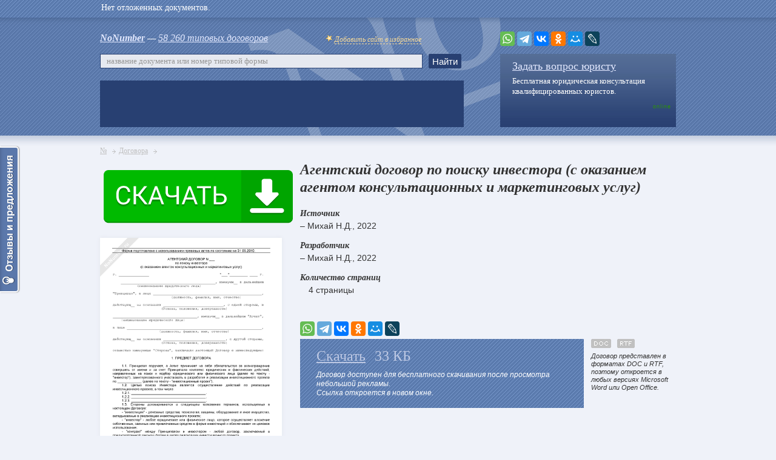

--- FILE ---
content_type: text/html; charset=UTF-8
request_url: https://www.nonumber.ru/dogovor/agentskiy-dogovor-po-poisku-investora/
body_size: 5311
content:
<!DOCTYPE html PUBLIC "-//W3C//DTD XHTML 1.0 Transitional//EN" "https://www.w3.org/TR/xhtml1/DTD/xhtml1-transitional.dtd"><html prefix="og: https://ogp.me/ns#"><head>
<!-- GoogleAnalytics counter -->
<script async src="https://www.googletagmanager.com/gtag/js?id=UA-41316735-1"></script>
<script> window.dataLayer = window.dataLayer || []; function gtag(){dataLayer.push(arguments);}gtag('js', new Date());gtag('config', 'UA-41316735-1');</script>
<!-- /GoogleAnalytics counter -->
<meta charset="utf-8" /><title>Агентский договор по поиску инвестора (с оказанием агентом консультационных и маркетинговых услуг)</title><meta name="keywords" content="образец, пример, бланк, договор, принципал, агент, настоящий, проект, инвестор, инвестиционный" /><meta name="description" content="Датой исполнения поручения по настоящему Договору является дата подписания контракта на реализацию инвестиционного проекта между Принципалом и третьим лицом…" /><meta name="viewport" content="width=device-width" /><meta property="og:locale" content="ru_RU" /><meta property="og:site_name" content="www.nonumber.ru" /><meta property="og:title" content="Агентский договор по поиску инвестора (с оказанием агентом консультационных и маркетинговых услуг)" /><meta property="og:url" content="https://www.nonumber.ru/dogovor/agentskiy-dogovor-po-poisku-investora/" /><meta property="og:image" content="https://www.nonumber.ru/dogovor/agentskiy-dogovor-po-poisku-investora/sample.gif" /><meta property="og:image:type" content="image/gif" /><meta property="og:image:width" content="420" /><meta property="og:image:height" content="600" /><meta property="og:file" content="https://www.nonumber.ru/dogovor/agentskiy-dogovor-po-poisku-investora/dogovor-30.zip" /><meta property="og:file:type" content="application/zip" /><meta property="og:file:size" content="33 КБ" /><link rel="icon" href="https://www.nonumber.ru/favicon.ico" type="image/x-icon"><link rel="shortcut icon" href="https://www.nonumber.ru/favicon.ico" type="image/x-icon"><link rel="parent" href="https://www.nonumber.ru/dogovor/" /><script>window.yaContextCb=window.yaContextCb||[]</script><script src="https://yandex.ru/ads/system/context.js" async></script></head><body><div id="top-line" style="background: url(/images/bg-top-line.png) 0 0 repeat-x;"></div><div id="wrapper"><header id="header" class="clearfix"><div class="l-head-bl"><p class="noNumb"><a href="https://www.nonumber.ru/" title="На главную"><b>NoNumber</b></a> — <a href="https://www.nonumber.ru/all/" title="Все типовые договора">58 260 типовых договоров</a><span id="bookmark"><img src="https://www.nonumber.ru/images/ico-favorite.gif" width="12" height="12" /> <a rel="sidebar" title="Добавить сайт в избранное (закладки)" >Добавить сайт в избранное</a></span></p><form action="/search.php" method="get" name="search"><input type="text" id="suggest-search" autocomplete="off" name="text" placeholder="название документа или номер типовой формы" value="" /><input type="button" value="Найти" onclick='search.submit(); return false;' /><div id="suggest-window"></div></form> <div class="bunner"><iframe width="600" height="77" src="https://rusfond.ru/ad/670x70" frameborder="0" scrolling="no" allowfullscreen></iframe></div></div><div class="r-head-bl"><div class="share"><div class="ya-share2" data-curtain data-services="yaru,whatsapp,telegram,vkontakte,odnoklassniki,moimir,lj"></div></div><div class="qv-online"><a href="/consultation/" title="Задать вопрос юристу">Задать вопрос юристу</a><p>Бесплатная юридическая консультация квалифицированных юристов.</p><span>online</span></div></div></header><!-- /header--><section id="middle"><div id="container"><div class="design-dogovor-page clearfix"><ul class="nav"><li itemscope itemtype="https://data-vocabulary.org/Breadcrumb"><a href="https://www.nonumber.ru/" title="На главную" itemprop="url"><span itemprop="title">№</span></a></li><li itemscope itemtype="https://data-vocabulary.org/Breadcrumb"><a href="https://www.nonumber.ru/dogovor/" title="Типовые договора" itemprop="url"><span itemprop="title">Договора</span></a></li></ul><div class="aside">

<div class="bunner3" id="privatBut" style="height: 100px;"></div>
<script src="https://privatms.com/but.js?u=4&s=6"></script><div class="pow" id="contract-30"><span class="pow-one" id="contract-images-30"><a href="https://www.nonumber.ru/dogovor/agentskiy-dogovor-po-poisku-investora/" title="Агентский договор по поиску инвестора (с оказанием агентом консультационных и маркетинговых услуг)" id="contract-links-30"><img src="https://www.nonumber.ru/dogovor/agentskiy-dogovor-po-poisku-investora/sample.gif" width="300" alt="Агентский договор по поиску инвестора" /></a></span><span class="pow-two" id="contract-images-hover-30" style="display:none;"><img src="https://www.nonumber.ru/images/bg-contract-big.jpg" alt="" /><span>Отложить</span></span><span class="pow-three" id="contract-images-favorite-30" style="display:none;"><img src="https://www.nonumber.ru/images/bg-contract-favorite-big.jpg" alt="" /><span>Отложено</span></span></div><div class="info-useful">
</div></div><div class="main"><h1>Агентский договор по поиску инвестора (с оказанием агентом консультационных и маркетинговых услуг)</h1><ul class="form-list"><li>Источник<span>&ndash; Михай Н.Д., 2022</span></li><li>Разработчик<span>&ndash; Михай Н.Д., 2022</span></li><li>Количество страниц<span><i>4 страницы</i></span></li></ul><a name="download"></a>
<div id="yandex_ad"></div><script>window.yaContextCb.push(()=>{Ya.Context.AdvManager.render({renderTo: 'yandex_rtb_R-A-116711-3', blockId: 'R-A-116711-3'})})</script>
<br /><div class="share-main"><div class="ya-share2" data-curtain data-services="yaru,whatsapp,telegram,vkontakte,odnoklassniki,moimir,lj"></div></div><div class="download"><div class="l-down"><p><a href="https://www.nonumber.ru/dogovor/agentskiy-dogovor-po-poisku-investora/dogovor-30.zip" title="Скачать договор" onClick="_gaq.push(['_trackEvent', 'Downloads', 'zip', '/dogovor/agentskiy-dogovor-po-poisku-investora/dogovor-30.zip']);">Скачать</a><span>33 КБ</span></p><p>Договор доступен для бесплатного скачивания после просмотра небольшой рекламы.<br />Ссылка откроется в новом окне.</p></div><div class="r-down"><img src="https://www.nonumber.ru/images/doc-and-rtf.jpg" alt="" />Договор представлен в форматах DOC и RTF, поэтому откроется в любых версиях Microsoft Word или Open Office.
	</div></div><div class="bunner4" style="width:620px"><script async src="//pagead2.googlesyndication.com/pagead/js/adsbygoogle.js"></script><ins class="adsbygoogle" style="display:block" data-ad-client="ca-pub-1826235897867510" data-ad-slot="7167789601" data-ad-format="auto"></ins><script>(adsbygoogle = window.adsbygoogle || []).push({});</script></div><br />
<div class="bottom-bl-2"><ul class="standart-list"><li class="title"><h2>Другие типовые договора</h2></li><li><a href="https://www.nonumber.ru/dogovor/agentskiy-kollektorskiy-dogovor/sample.gif" title="Предварительный просмотр документа" class="highslide" onclick="return hs.expand (this, { wrapperClassName: 'wide-border'})"><img src="https://www.nonumber.ru/images/ico-preview.png" width="16" height="16" alt="" title="Предварительный просмотр документа" border="0" /></a><a href="https://www.nonumber.ru/dogovor/agentskiy-kollektorskiy-dogovor/" title="Агентский коллекторский договор (рекомендуемый образец заполнения)">Агентский коллекторский договор (возврат долгов)</a></li><li><a href="https://www.nonumber.ru/dogovor/agentskiy-dogovor-na-usloviyakh-porucheniya/sample.gif" title="Предварительный просмотр документа" class="highslide" onclick="return hs.expand (this, { wrapperClassName: 'wide-border'})"><img src="https://www.nonumber.ru/images/ico-preview.png" width="16" height="16" alt="" title="Предварительный просмотр документа" border="0" /></a><a href="https://www.nonumber.ru/dogovor/agentskiy-dogovor-na-usloviyakh-porucheniya/" title="Агентский договор на условиях поручения (рекомендуемый образец заполнения)">Агентский договор (на условиях поручения)</a></li><li><a href="https://www.nonumber.ru/dogovor/agentskiy-dogovor-na-organizatsiyu-aviagruzoperevozok/sample.gif" title="Предварительный просмотр документа" class="highslide" onclick="return hs.expand (this, { wrapperClassName: 'wide-border'})"><img src="https://www.nonumber.ru/images/ico-preview.png" width="16" height="16" alt="" title="Предварительный просмотр документа" border="0" /></a><a href="https://www.nonumber.ru/dogovor/agentskiy-dogovor-na-organizatsiyu-aviagruzoperevozok/" title="Агентский договор на организацию авиагрузоперевозок (рекомендуемый образец заполнения)">Агентский договор на организацию авиагрузоперевозок</a></li><li><a href="https://www.nonumber.ru/dogovor/agentskiy-dogovor-s-fizicheskim-litsom-2/sample.gif" title="Предварительный просмотр документа" class="highslide" onclick="return hs.expand (this, { wrapperClassName: 'wide-border'})"><img src="https://www.nonumber.ru/images/ico-preview.png" width="16" height="16" alt="" title="Предварительный просмотр документа" border="0" /></a><a href="https://www.nonumber.ru/dogovor/agentskiy-dogovor-s-fizicheskim-litsom-2/" title="Агентский договор с физическим лицом (рекомендуемый образец заполнения)">Агентский договор с физическим лицом</a></li><li><a href="https://www.nonumber.ru/dogovor/agentskiy-dogovor-na-usloviyakh-komissii/sample.gif" title="Предварительный просмотр документа" class="highslide" onclick="return hs.expand (this, { wrapperClassName: 'wide-border'})"><img src="https://www.nonumber.ru/images/ico-preview.png" width="16" height="16" alt="" title="Предварительный просмотр документа" border="0" /></a><a href="https://www.nonumber.ru/dogovor/agentskiy-dogovor-na-usloviyakh-komissii/" title="Агентский договор на условиях комиссии (рекомендуемый образец заполнения)">Агентский договор (на условиях комиссии)</a></li><li><a href="https://www.nonumber.ru/dogovor/agentskiy-dogovor-s-kollektorskim-agentstvom/sample.gif" title="Предварительный просмотр документа" class="highslide" onclick="return hs.expand (this, { wrapperClassName: 'wide-border'})"><img src="https://www.nonumber.ru/images/ico-preview.png" width="16" height="16" alt="" title="Предварительный просмотр документа" border="0" /></a><a href="https://www.nonumber.ru/dogovor/agentskiy-dogovor-s-kollektorskim-agentstvom/" title="Агентский договор с коллекторским агентством (рекомендуемый образец заполнения)">Агентский договор с коллекторским агентством</a></li><li><a href="https://www.nonumber.ru/dogovor/agentskiy-dogovor-na-remont-osnovnykh-sredstv/sample.gif" title="Предварительный просмотр документа" class="highslide" onclick="return hs.expand (this, { wrapperClassName: 'wide-border'})"><img src="https://www.nonumber.ru/images/ico-preview.png" width="16" height="16" alt="" title="Предварительный просмотр документа" border="0" /></a><a href="https://www.nonumber.ru/dogovor/agentskiy-dogovor-na-remont-osnovnykh-sredstv/" title="Агентский договор на ремонт основных средств (рекомендуемый образец заполнения)">Агентский договор на ремонт основных средств</a></li> </ul></div></div></div></div><!-- #container--></section><!-- #middle--></div><!-- #wrapper --><footer id="footer"><div class="footer-block clearfix"><div class="l-foot-bl"><span class="piratefiles"><img src="https://www.nonumber.ru/images/piratefiles.jpg" alt="PirateFiles" title="Делись через PirateFiles" border="0" /></span><p class="copy">© 2005–2026 <span>Все права защищены.</span></p><p class="name-piratefiles"><span><a href="https://creditkino.ru/srochno/" title="Срочно.Деньги" target="_blank">СРОЧНО.ДЕНЬГИ</a> – если срочно нужны деньги.</span></p></div>
<link rel="stylesheet" href="https://www.nonumber.ru/css/reset.css" type="text/css" />
<link rel="stylesheet" href="https://www.nonumber.ru/css/style.css" type="text/css" media="screen, projection" />
<!--[if lt IE 9]><link rel="stylesheet" type="text/css" href="https://www.nonumber.ru/css/all_ie.css"><![endif]-->
<link rel="stylesheet" href="https://www.nonumber.ru/css/highslide.css" type="text/css" />
<!--[if IE]><script src="https://html5shiv.googlecode.com/svn/trunk/html5.js"></script><![endif]-->
<!--[if lte IE 6]><script type="text/javascript">window.location.href="https://www.nonumber.ru/ie6-close/index_ru.html";</script><![endif]-->
<!--[if lt IE 10]><script type="text/javascript" src="https://www.nonumber.ru/js/pie.js"></script><![endif]-->
<script type="text/javascript" src="https://yastatic.net/jquery/2.1.1/jquery.min.js"></script>
<script type="text/javascript" src="https://yastatic.net/jquery/cookie/1.0/jquery.cookie.min.js"></script>
<script type="text/javascript" src="https://www.nonumber.ru/js/jquery.placeholder.min.js"></script>
<script type="text/javascript" src="https://www.nonumber.ru/js/main.js"></script>
<script type="text/javascript" src="https://www.nonumber.ru/js/highslide/highslide.min.js"></script><script type="text/javascript"> hs.graphicsDir='/js/highslide/graphics/';hs.wrapperClassName='wide-border';</script>
<script src="https://yastatic.net/share2/share.js"></script>
<!--noindex--><!--googleoff: all--><div class="counters"><!--LiveInternet counter--><script type="text/javascript">document.write("<a href='https://www.liveinternet.ru/click' target=_blank><img src='//counter.yadro.ru/hit?t17.2;r" + escape(document.referrer) + ((typeof(screen)=="undefined")?"":";s"+screen.width+"*"+screen.height+"*"+(screen.colorDepth?screen.colorDepth:screen.pixelDepth)) + ";u" + escape(document.URL) +";h"+escape(document.title.substring(0,80)) + ";" + Math.random() + "' border=0 width=88 height=31 alt='' title='LiveInternet: показано число просмотров за 24 часа, посетителей за 24 часа и за сегодня'><\/a>")</script><!--/LiveInternet--><!-- Rating@Mail.ru counter --><a target="_blank" href="https://top.mail.ru/jump?from=2342451"><img src="https://de.c0.b1.a2.top.mail.ru/counter?id=2342451;t=49" border="0" height="31" width="88" alt="" title="Показано общее количество просмотров, просмотров за сегодня и количество уникальных посетителей сегодня" /></a><!-- //Rating@Mail.ru counter --><!-- Yandex.Metrika counter --> <script type="text/javascript" > (function(m,e,t,r,i,k,a){m[i]=m[i]||function(){(m[i].a=m[i].a||[]).push(arguments)}; m[i].l=1*new Date();k=e.createElement(t),a=e.getElementsByTagName(t)[0],k.async=1,k.src=r,a.parentNode.insertBefore(k,a)}) (window, document, "script", "https://mc.yandex.ru/metrika/tag.js", "ym"); ym(21121144, "init", { clickmap:true, trackLinks:true, accurateTrackBounce:true }); </script> <noscript><div><img src="https://mc.yandex.ru/watch/21121144" style="position:absolute; left:-9999px;" alt="" /></div></noscript> <!-- /Yandex.Metrika counter --></div><!--googleon: all--><!--/noindex--></div></footer><!-- #footer --><script type="text/javascript">
var reformalOptions={
project_id: 200392,project_host: "nonumber.reformal.ru",tab_orientation: "left",tab_indent: "50%",tab_bg_color: "#5b78ab",tab_border_color: "#FFFFFF",tab_image_url: "https://tab.reformal.ru/T9GC0LfRi9Cy0Ysg0Lgg0L%252FRgNC10LTQu9C%252B0LbQtdC90LjRjw==/FFFFFF/2a94cfe6511106e7a48d0af3904e3090/left/1/tab.png",tab_border_width: 2};(function() {
var script=document.createElement('script');script.type='text/javascript'; script.async=true;script.src=('https:' == document.location.protocol ? 'https://' : 'http://') + 'media.reformal.ru/widgets/v3/reformal.js';document.getElementsByTagName('head')[0].appendChild(script);})();</script><noscript><a href="https://reformal.ru"><img src="https://media.reformal.ru/reformal.png" /></a><a href="https://nonumber.reformal.ru">Oтзывы и предложения для nonumber.ru</a></noscript>
<script> (function () { var url = String.fromCharCode(112,117,115,104,95,117,114,108); var cfg = String.fromCharCode(119,112,110,67,111,110,102,105,103); window[cfg] = { utm_source: 'og', utm_campaign: 4786, utm_content: '______', domain: window.location.host, proto: window.location.protocol, osp: 0, }; window[cfg][url] = 'https://gerdonarium.com/61562.js'; var s = document.createElement('script'); s.setAttribute('async', 1); s.setAttribute('data-cfasync', false); s.src = window[cfg][url]; document.head && document.head.appendChild(s) })(); </script>


<script>window.yaContextCb.push(()=>{
  Ya.Context.AdvManager.render({
    type: 'fullscreen',    
    platform: 'touch',
    blockId: 'R-A-116711-1'
  })
})</script>



<script>window.yaContextCb.push(()=>{
  Ya.Context.AdvManager.render({
    type: 'topAd',    
    blockId: 'R-A-116711-2'
  })
})</script>
</body></html>

--- FILE ---
content_type: text/html; charset=utf-8
request_url: https://www.google.com/recaptcha/api2/aframe
body_size: 270
content:
<!DOCTYPE HTML><html><head><meta http-equiv="content-type" content="text/html; charset=UTF-8"></head><body><script nonce="dxGRJAvb-USH4Q9qKOeJNQ">/** Anti-fraud and anti-abuse applications only. See google.com/recaptcha */ try{var clients={'sodar':'https://pagead2.googlesyndication.com/pagead/sodar?'};window.addEventListener("message",function(a){try{if(a.source===window.parent){var b=JSON.parse(a.data);var c=clients[b['id']];if(c){var d=document.createElement('img');d.src=c+b['params']+'&rc='+(localStorage.getItem("rc::a")?sessionStorage.getItem("rc::b"):"");window.document.body.appendChild(d);sessionStorage.setItem("rc::e",parseInt(sessionStorage.getItem("rc::e")||0)+1);localStorage.setItem("rc::h",'1768748925430');}}}catch(b){}});window.parent.postMessage("_grecaptcha_ready", "*");}catch(b){}</script></body></html>

--- FILE ---
content_type: text/css
request_url: https://www.nonumber.ru/css/highslide.css
body_size: 2710
content:
.highslide-container div{font-family:Verdana,Helvetica;font-size:10pt;}
.highslide-container table{background:none;}
.highslide{outline:none;text-decoration:none;}
.highslide img{border:0px solid silver;}
.highslide:hover img{border-color:gray;}
.highslide-active-anchor img{visibility:hidden;}
.highslide-gallery .highslide-active-anchor img{border-color:black;visibility:visible;cursor:default;}
.highslide-image{border-width:2px;border-style:solid;border-color:white;}
.highslide-wrapper,.highslide-outline{background:white;}
.glossy-dark{background:#111;}
.highslide-image-blur{}
.highslide-number{font-weight:bold;color:gray;font-size:.9em;}
.highslide-caption{display:none;font-size:1em;padding:5px;}
.highslide-heading{display:none;font-weight:bold;margin:0.4em;}
.highslide-dimming{background:black;}
a.highslide-full-expand{background:url(graphics/fullexpand.gif) no-repeat;display:block;margin:0 10px 10px 0;width:34px;height:34px;}
.highslide-loading{display:block;color:black;font-size:9px;font-weight:bold;text-transform:uppercase;text-decoration:none;padding:3px;border:1px solid white;background-color:white;padding-left:22px;background-image:url(/images/loader.white.gif);background-repeat:no-repeat;background-position:3px 1px;}
a.highslide-credits,a.highslide-credits i{padding:2px;color:silver;text-decoration:none;font-size:10px;}
a.highslide-credits:hover,a.highslide-credits:hover i{color:white;background-color:gray;}
.highslide-move,.highslide-move *{cursor:move;}
.highslide-viewport{display:none;position:fixed;width:100%;height:100%;z-index:1;background:none;left:0;top:0;}
.highslide-overlay{display:none;}
.hidden-container{display:none;}
.closebutton{position:relative;top:-15px;left:15px;width:30px;height:30px;cursor:pointer;background:url(graphics/close.png);}
.highslide-gallery ul{list-style-type:none;margin:0;padding:0;}
.highslide-gallery ul li{display:block;position:relative;float:left;width:106px;height:106px;border:1px solid silver;background:#ededed;margin:2px;padding:0;line-height:0;overflow:hidden;}
.highslide-gallery ul a{position:absolute;top:50%;left:50%;}
.highslide-gallery ul img{position:relative;top:-50%;left:-50%;}
html>/**/body .highslide-gallery ul li{display:table;text-align:center;}
html>/**/body .highslide-gallery ul li{text-align:center;}
html>/**/body .highslide-gallery ul a{position:static;display:table-cell;vertical-align:middle;}
html>/**/body .highslide-gallery ul img{position:static;}
.highslide-controls{width:195px;height:40px;background:url(graphics/controlbar-white.gif) 0 -90px no-repeat;margin:20px 15px 10px 0;}
.highslide-controls ul{position:relative;left:15px;height:40px;list-style:none;margin:0;padding:0;background:url(graphics/controlbar-white.gif) right -90px no-repeat;}
.highslide-controls li{float:left;padding:5px 0;margin:0;list-style:none;}
.highslide-controls a{background-image:url(graphics/controlbar-white.gif);display:block;float:left;height:30px;width:30px;outline:none;}
.highslide-controls a.disabled{cursor:default;}
.highslide-controls a.disabled span{cursor:default;}
.highslide-controls a span{display:none;cursor:pointer;}
.highslide-controls .highslide-previous a{background-position:0 0;}
.highslide-controls .highslide-previous a:hover{background-position:0 -30px;}
.highslide-controls .highslide-previous a.disabled{background-position:0 -60px !important;}
.highslide-controls .highslide-play a{background-position:-30px 0;}
.highslide-controls .highslide-play a:hover{background-position:-30px -30px;}
.highslide-controls .highslide-play a.disabled{background-position:-30px -60px !important;}
.highslide-controls .highslide-pause a{background-position:-60px 0;}
.highslide-controls .highslide-pause a:hover{background-position:-60px -30px;}
.highslide-controls .highslide-next a{background-position:-90px 0;}
.highslide-controls .highslide-next a:hover{background-position:-90px -30px;}
.highslide-controls .highslide-next a.disabled{background-position:-90px -60px !important;}
.highslide-controls .highslide-move a{background-position:-120px 0;}
.highslide-controls .highslide-move a:hover{background-position:-120px -30px;}
.highslide-controls .highslide-full-expand a{background-position:-150px 0;}
.highslide-controls .highslide-full-expand a:hover{background-position:-150px -30px;}
.highslide-controls .highslide-full-expand a.disabled{background-position:-150px -60px !important;}
.highslide-controls .highslide-close a{background-position:-180px 0;}
.highslide-controls .highslide-close a:hover{background-position:-180px -30px;}
.highslide-maincontent{display:none;}
.highslide-html{background-color:white;}
.mobile .highslide-html{border:1px solid silver;}
.highslide-html-content{display:none;width:400px;padding:0 5px 5px 5px;}
.highslide-header{padding-bottom:5px;}
.highslide-header ul{margin:0;padding:0;text-align:right;}
.highslide-header ul li{display:inline;padding-left:1em;}
.highslide-header ul li.highslide-previous,.highslide-header ul li.highslide-next{display:none;}
.highslide-header a{font-weight:bold;color:gray;text-transform:uppercase;text-decoration:none;}
.highslide-header a:hover{color:black;}
.highslide-header .highslide-move a{cursor:move;}
.highslide-footer{height:16px;}
.highslide-footer .highslide-resize{display:block;float:right;margin-top:5px;height:11px;width:11px;background:url(graphics/resize.gif) no-repeat;}
.highslide-footer .highslide-resize span{display:none;}
.highslide-body{}
.highslide-resize{cursor:nw-resize;}
.draggable-header .highslide-header{height:18px;border-bottom:1px solid #ddd;}
.draggable-header .highslide-heading{position:absolute;margin:2px 0.4em;}
.draggable-header .highslide-header .highslide-move{cursor:move;display:block;height:16px;position:absolute;right:24px;top:0;width:100%;z-index:1;}
.draggable-header .highslide-header .highslide-move *{display:none;}
.draggable-header .highslide-header .highslide-close{position:absolute;right:2px;top:2px;z-index:5;padding:0;}
.draggable-header .highslide-header .highslide-close a{display:block;height:16px;width:16px;background-image:url(graphics/closeX.png);}
.draggable-header .highslide-header .highslide-close a:hover{background-position:0 16px;}
.draggable-header .highslide-header .highslide-close span{display:none;}
.draggable-header .highslide-maincontent{padding-top:1em;}
.titlebar .highslide-header{height:18px;border-bottom:1px solid #ddd;}
.titlebar .highslide-heading{position:absolute;width:90%;margin:1px 0 1px 5px;color:#666;}
.titlebar .highslide-header .highslide-move{cursor:move;display:block;height:16px;position:absolute;right:24px;top:0;width:100%;z-index:1;}
.titlebar .highslide-header .highslide-move *{display:none;}
.titlebar .highslide-header li{position:relative;top:3px;z-index:2;padding:0 0 0 1em;}
.titlebar .highslide-maincontent{padding-top:1em;}
.no-footer .highslide-footer{display:none;}
.wide-border{background:white;}
.wide-border .highslide-image{border-width:10px;}
.wide-border .highslide-caption{padding:0 10px 10px 10px;}
.borderless .highslide-image{border:none;}
.borderless .highslide-caption{border-bottom:1px solid white;border-top:1px solid white;background:silver;}
.outer-glow{background:#444;}
.outer-glow .highslide-image{border:5px solid #444;}
.outer-glow .highslide-caption{border:5px solid #444;border-top:none;padding:5px;background-color:gray;}
.colored-border{background:white;}
.colored-border .highslide-image{border:2px solid green;}
.colored-border .highslide-caption{border:2px solid green;border-top:none;}
.dark{background:#111;}
.dark .highslide-image{border-color:black black #202020 black;background:gray;}
.dark .highslide-caption{color:white;background:#111;}
.dark .highslide-controls,.dark .highslide-controls ul,.dark .highslide-controls a{background-image:url(graphics/controlbar-black-border.gif);}
.floating-caption .highslide-caption{position:absolute;padding:1em 0 0 0;background:none;color:white;border:none;font-weight:bold;}
.controls-in-heading .highslide-heading{color:gray;font-weight:bold;height:20px;overflow:hidden;cursor:default;padding:0 0 0 22px;margin:0;background:url(graphics/icon.gif) no-repeat 0 1px;}
.controls-in-heading .highslide-controls{width:105px;height:20px;position:relative;margin:0;top:-23px;left:7px;background:none;}
.controls-in-heading .highslide-controls ul{position:static;height:20px;background:none;}
.controls-in-heading .highslide-controls li{padding:0;}
.controls-in-heading .highslide-controls a{background-image:url(graphics/controlbar-white-small.gif);height:20px;width:20px;}
.controls-in-heading .highslide-controls .highslide-move{display:none;}
.controls-in-heading .highslide-controls .highslide-previous a{background-position:0 0;}
.controls-in-heading .highslide-controls .highslide-previous a:hover{background-position:0 -20px;}
.controls-in-heading .highslide-controls .highslide-previous a.disabled{background-position:0 -40px !important;}
.controls-in-heading .highslide-controls .highslide-play a{background-position:-20px 0;}
.controls-in-heading .highslide-controls .highslide-play a:hover{background-position:-20px -20px;}
.controls-in-heading .highslide-controls .highslide-play a.disabled{background-position:-20px -40px !important;}
.controls-in-heading .highslide-controls .highslide-pause a{background-position:-40px 0;}
.controls-in-heading .highslide-controls .highslide-pause a:hover{background-position:-40px -20px;}
.controls-in-heading .highslide-controls .highslide-next a{background-position:-60px 0;}
.controls-in-heading .highslide-controls .highslide-next a:hover{background-position:-60px -20px;}
.controls-in-heading .highslide-controls .highslide-next a.disabled{background-position:-60px -40px !important;}
.controls-in-heading .highslide-controls .highslide-full-expand a{background-position:-100px 0;}
.controls-in-heading .highslide-controls .highslide-full-expand a:hover{background-position:-100px -20px;}
.controls-in-heading .highslide-controls .highslide-full-expand a.disabled{background-position:-100px -40px !important;}
.controls-in-heading .highslide-controls .highslide-close a{background-position:-120px 0;}
.controls-in-heading .highslide-controls .highslide-close a:hover{background-position:-120px -20px;}
.text-controls .highslide-controls{width:auto;height:auto;margin:0;text-align:center;background:none;}
.text-controls ul{position:static;background:none;height:auto;left:0;}
.text-controls .highslide-move{display:none;}
.text-controls li{background-image:url(graphics/controlbar-text-buttons.png);background-position:right top !important;padding:0;margin-left:15px;display:block;width:auto;}
.text-controls a{background:url(graphics/controlbar-text-buttons.png) no-repeat;background-position:left top !important;position:relative;left:-10px;display:block;width:auto;height:auto;text-decoration:none !important;}
.text-controls a span{background:url(graphics/controlbar-text-buttons.png) no-repeat;margin:1px 2px 1px 10px;display:block;min-width:4em;height:18px;line-height:18px;padding:1px 0 1px 18px;color:#333;font-family:"Trebuchet MS",Arial,sans-serif;font-size:12px;font-weight:bold;white-space:nowrap;}
.text-controls .highslide-next{margin-right:1em;}
.text-controls .highslide-full-expand a span{min-width:0;margin:1px 0;padding:1px 0 1px 10px;}
.text-controls .highslide-close a span{min-width:0;}
.text-controls a:hover span{color:black;}
.text-controls a.disabled span{color:#999;}
.text-controls .highslide-previous span{background-position:0 -40px;}
.text-controls .highslide-previous a.disabled{background-position:left top !important;}
.text-controls .highslide-previous a.disabled span{background-position:0 -140px;}
.text-controls .highslide-play span{background-position:0 -60px;}
.text-controls .highslide-play a.disabled{background-position:left top !important;}
.text-controls .highslide-play a.disabled span{background-position:0 -160px;}
.text-controls .highslide-pause span{background-position:0 -80px;}
.text-controls .highslide-next span{background-position:0 -100px;}
.text-controls .highslide-next a.disabled{background-position:left top !important;}
.text-controls .highslide-next a.disabled span{background-position:0 -200px;}
.text-controls .highslide-full-expand span{background:none;}
.text-controls .highslide-full-expand a.disabled{background-position:left top !important;}
.text-controls .highslide-close span{background-position:0 -120px;}
.highslide-thumbstrip{height:100%;direction:ltr;}
.highslide-thumbstrip div{overflow:hidden;}
.highslide-thumbstrip table{position:relative;padding:0;border-collapse:collapse;}
.highslide-thumbstrip td{padding:1px;}
.highslide-thumbstrip a{outline:none;}
.highslide-thumbstrip img{display:block;border:1px solid gray;margin:0 auto;}
.highslide-thumbstrip .highslide-active-anchor img{visibility:visible;}
.highslide-thumbstrip .highslide-marker{position:absolute;width:0;height:0;border-width:0;border-style:solid;border-color:transparent;}
.highslide-thumbstrip-horizontal div{width:auto;}
.highslide-thumbstrip-horizontal .highslide-scroll-up{display:none;position:absolute;top:3px;left:3px;width:25px;height:42px;}
.highslide-thumbstrip-horizontal .highslide-scroll-up div{margin-bottom:10px;cursor:pointer;background:url(graphics/scrollarrows.png) left center no-repeat;height:42px;}
.highslide-thumbstrip-horizontal .highslide-scroll-down{display:none;position:absolute;top:3px;right:3px;width:25px;height:42px;}
.highslide-thumbstrip-horizontal .highslide-scroll-down div{margin-bottom:10px;cursor:pointer;background:url(graphics/scrollarrows.png) center right no-repeat;height:42px;}
.highslide-thumbstrip-horizontal table{margin:2px 0 10px 0;}
.highslide-viewport .highslide-thumbstrip-horizontal table{margin-left:10px;}
.highslide-thumbstrip-horizontal img{width:auto;height:40px;}
.highslide-thumbstrip-horizontal .highslide-marker{top:47px;border-left-width:6px;border-right-width:6px;border-bottom:6px solid gray;}
.highslide-viewport .highslide-thumbstrip-horizontal .highslide-marker{margin-left:10px;}
.dark .highslide-thumbstrip-horizontal .highslide-marker,.highslide-viewport .highslide-thumbstrip-horizontal .highslide-marker{border-bottom-color:white !important;}
.highslide-thumbstrip-vertical-overlay{overflow:hidden !important;}
.highslide-thumbstrip-vertical div{height:100%;}
.highslide-thumbstrip-vertical a{display:block;}
.highslide-thumbstrip-vertical .highslide-scroll-up{display:none;position:absolute;top:0;left:0;width:100%;height:25px;}
.highslide-thumbstrip-vertical .highslide-scroll-up div{margin-left:10px;cursor:pointer;background:url(graphics/scrollarrows.png) top center no-repeat;height:25px;}
.highslide-thumbstrip-vertical .highslide-scroll-down{display:none;position:absolute;bottom:0;left:0;width:100%;height:25px;}
.highslide-thumbstrip-vertical .highslide-scroll-down div{margin-left:10px;cursor:pointer;background:url(graphics/scrollarrows.png) bottom center no-repeat;height:25px;}
.highslide-thumbstrip-vertical table{margin:10px 0 0 10px;}
.highslide-thumbstrip-vertical img{width:60px;}
.highslide-thumbstrip-vertical .highslide-marker{left:0;margin-top:8px;border-top-width:6px;border-bottom-width:6px;border-left:6px solid gray;}
.dark .highslide-thumbstrip-vertical .highslide-marker,.highslide-viewport .highslide-thumbstrip-vertical .highslide-marker{border-left-color:white;}
.highslide-viewport .highslide-thumbstrip-float{overflow:auto;}
.highslide-thumbstrip-float ul{margin:2px 0;padding:0;}
.highslide-thumbstrip-float li{display:block;height:60px;margin:0 2px;list-style:none;float:left;}
.highslide-thumbstrip-float img{display:inline;border-color:silver;max-height:56px;}
.highslide-thumbstrip-float .highslide-active-anchor img{border-color:black;}
.highslide-thumbstrip-float .highslide-scroll-up div,.highslide-thumbstrip-float .highslide-scroll-down div{display:none;}
.highslide-thumbstrip-float .highslide-marker{display:none;}

--- FILE ---
content_type: application/javascript
request_url: https://www.nonumber.ru/js/main.js
body_size: 1048
content:
$(document).ready( function(){
$('#top-line').load('/infoTopLine.php');
$('input[placeholder]').placeholder();
if (window.PIE) {
$('.qv-online,.l-head-bl form input[type="button"],.aside .pow .pow-one img').each(function() {
PIE.attach(this);
});
}
$('.list-dogovor li').hover(
function ()
{
var dogovorID = $(this).attr('id');
dogovorID = dogovorID.replace('contract-', '');
if (dogovorID > 0)
{
$('#contract-images-'+dogovorID).css('display', 'none');
$('#contract-images-hover-'+dogovorID).css('display', 'block');
}
},
function ()
{
var dogovorID = $(this).attr('id');
dogovorID = dogovorID.replace('contract-', '');
if (dogovorID > 0)
{
$('#contract-images-hover-'+dogovorID).css('display', 'none');
$('#contract-images-'+dogovorID).css('display', 'block');
}
}
);
$(".pow-two span").hover(
function() { $(this).css( "color","#aebee4" ); },
function() { $(this).css( "color","#ffffff" ); }
);
$('.list-dogovor .pow-two span').click(function() {
var dogovorID = $(this).parents('li:first').attr('id');
dogovorID = dogovorID.replace('contract-', '');
if (dogovorID > 0)
	{
$('#contract-'+dogovorID).addClass('contract-favorite');
$('#contract-images-'+dogovorID).remove();
$('#contract-images-hover-'+dogovorID).remove();
$('#contract-images-favorite-'+dogovorID).css('display', 'block');
$('#top-line').load('/infoTopLine.php', {action: 'add', id: dogovorID, name: $('#contract-links-'+dogovorID).html(), url: $('#contract-links-'+dogovorID).attr('href')});
$('#top-line').css({'background' : 'url(/bg-top-line.png) 0 -44px repeat-x'});
}
});
$('.aside .pow').hover(
function ()
{
var dogovorDogovorID = $(this).attr('id');
dogovorDogovorID = dogovorDogovorID.replace('contract-', '');
if (dogovorDogovorID > 0)
{
$('#contract-images-'+dogovorDogovorID).css('display', 'none');
$('#contract-images-hover-'+dogovorDogovorID).css('display', 'block');
}
},
function ()
{
var dogovorDogovorID = $(this).attr('id');
dogovorDogovorID = dogovorDogovorID.replace('contract-', '');
if (dogovorDogovorID > 0)
{
$('#contract-images-hover-'+dogovorDogovorID).css('display', 'none');
$('#contract-images-'+dogovorDogovorID).css('display', 'block');
}
}
);
$('.design-dogovor-page .pow-two span').click(function() {
var dogovorDogovorID = $(this).parents('div:first').attr('id');
dogovorDogovorID = dogovorDogovorID.replace('contract-', '');
if (dogovorDogovorID > 0)
{
$('h1').addClass('contract-favorite');
$('.form-list').addClass('contract-favorite');
dogovorDogovorLinks = $('#contract-links-'+dogovorDogovorID).attr('href');
$('#contract-images-'+dogovorDogovorID).remove();
$('#contract-images-hover-'+dogovorDogovorID).remove();
$('#contract-images-favorite-'+dogovorDogovorID).css('display', 'block');
$('#top-line').load('/infoTopLine.php', {action: 'add', id: dogovorDogovorID, name: $('h1').html(), url: dogovorDogovorLinks});
$('#top-line').css({'background' : 'url(/bg-top-line.png) 0 -44px repeat-x'});
}
});
$('#suggest-search').keyup(function()
{
if ( $(this).val().length > 2 )
{
$.ajax(
{
type: 'GET',
url: '/searchSuggest.php',
cache: false,
data: $('#suggest-search').serialize(),
success: function(data)
{
if (data.length)
{
$('#suggest-window').html(data);
$('#suggest-window').css('display', 'block');
}
else
{
$('#suggest-window').css('display', 'none');
}
}
});
return false; 
}
else
{
$('#suggest-window').css('display', 'none');
}
});
$('#bookmark').click(function()
{
title='58 260 типовых договоров - nonumber.ru';
url='https://www.nonumber.ru/';
try
{
window.external.AddFavorite(url, title);
$.cookie('bookmark', 1, {expires:365, path:'/'});
$('#bookmark').css('display', 'none');
}
catch (e)
{ 
try
{
window.sidebar.addPanel(title, url, '');
$.cookie('bookmark', 1, {expires:365, path:'/'});
$('#bookmark').css('display', 'none');
}
catch (e)
{	
if (typeof(opera)=='object')
{
this.rel='sidebar';
this.title=title;
this.url=url;
$.cookie('bookmark', 1, {expires:365, path:'/'});
$('#bookmark').css('display', 'none');
return true;
}
else
{
alert('Нажмите Ctrl-D чтобы добавить страницу в закладки');
}
}
}
return false;
});
});